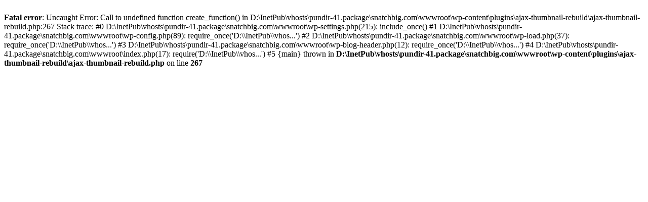

--- FILE ---
content_type: text/html; charset=UTF-8
request_url: http://www.snatchbig.com/category/home-kitchen/tools/
body_size: 1003
content:
<br />
<b>Fatal error</b>:  Uncaught Error: Call to undefined function create_function() in D:\InetPub\vhosts\pundir-41.package\snatchbig.com\wwwroot\wp-content\plugins\ajax-thumbnail-rebuild\ajax-thumbnail-rebuild.php:267
Stack trace:
#0 D:\InetPub\vhosts\pundir-41.package\snatchbig.com\wwwroot\wp-settings.php(215): include_once()
#1 D:\InetPub\vhosts\pundir-41.package\snatchbig.com\wwwroot\wp-config.php(89): require_once('D:\\InetPub\\vhos...')
#2 D:\InetPub\vhosts\pundir-41.package\snatchbig.com\wwwroot\wp-load.php(37): require_once('D:\\InetPub\\vhos...')
#3 D:\InetPub\vhosts\pundir-41.package\snatchbig.com\wwwroot\wp-blog-header.php(12): require_once('D:\\InetPub\\vhos...')
#4 D:\InetPub\vhosts\pundir-41.package\snatchbig.com\wwwroot\index.php(17): require('D:\\InetPub\\vhos...')
#5 {main}
  thrown in <b>D:\InetPub\vhosts\pundir-41.package\snatchbig.com\wwwroot\wp-content\plugins\ajax-thumbnail-rebuild\ajax-thumbnail-rebuild.php</b> on line <b>267</b><br />
